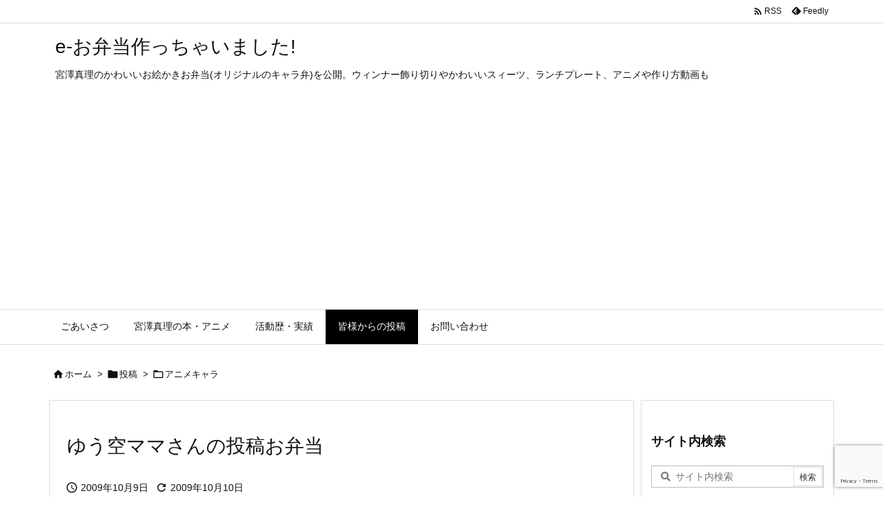

--- FILE ---
content_type: text/html; charset=utf-8
request_url: https://www.google.com/recaptcha/api2/anchor?ar=1&k=6LebFlgpAAAAAIT89ZKIcosPsHGywn9scmfeWjSE&co=aHR0cHM6Ly93d3cuZS1vYmVudG8uY29tOjQ0Mw..&hl=en&v=PoyoqOPhxBO7pBk68S4YbpHZ&size=invisible&anchor-ms=80000&execute-ms=30000&cb=iu06mn5kpemh
body_size: 48619
content:
<!DOCTYPE HTML><html dir="ltr" lang="en"><head><meta http-equiv="Content-Type" content="text/html; charset=UTF-8">
<meta http-equiv="X-UA-Compatible" content="IE=edge">
<title>reCAPTCHA</title>
<style type="text/css">
/* cyrillic-ext */
@font-face {
  font-family: 'Roboto';
  font-style: normal;
  font-weight: 400;
  font-stretch: 100%;
  src: url(//fonts.gstatic.com/s/roboto/v48/KFO7CnqEu92Fr1ME7kSn66aGLdTylUAMa3GUBHMdazTgWw.woff2) format('woff2');
  unicode-range: U+0460-052F, U+1C80-1C8A, U+20B4, U+2DE0-2DFF, U+A640-A69F, U+FE2E-FE2F;
}
/* cyrillic */
@font-face {
  font-family: 'Roboto';
  font-style: normal;
  font-weight: 400;
  font-stretch: 100%;
  src: url(//fonts.gstatic.com/s/roboto/v48/KFO7CnqEu92Fr1ME7kSn66aGLdTylUAMa3iUBHMdazTgWw.woff2) format('woff2');
  unicode-range: U+0301, U+0400-045F, U+0490-0491, U+04B0-04B1, U+2116;
}
/* greek-ext */
@font-face {
  font-family: 'Roboto';
  font-style: normal;
  font-weight: 400;
  font-stretch: 100%;
  src: url(//fonts.gstatic.com/s/roboto/v48/KFO7CnqEu92Fr1ME7kSn66aGLdTylUAMa3CUBHMdazTgWw.woff2) format('woff2');
  unicode-range: U+1F00-1FFF;
}
/* greek */
@font-face {
  font-family: 'Roboto';
  font-style: normal;
  font-weight: 400;
  font-stretch: 100%;
  src: url(//fonts.gstatic.com/s/roboto/v48/KFO7CnqEu92Fr1ME7kSn66aGLdTylUAMa3-UBHMdazTgWw.woff2) format('woff2');
  unicode-range: U+0370-0377, U+037A-037F, U+0384-038A, U+038C, U+038E-03A1, U+03A3-03FF;
}
/* math */
@font-face {
  font-family: 'Roboto';
  font-style: normal;
  font-weight: 400;
  font-stretch: 100%;
  src: url(//fonts.gstatic.com/s/roboto/v48/KFO7CnqEu92Fr1ME7kSn66aGLdTylUAMawCUBHMdazTgWw.woff2) format('woff2');
  unicode-range: U+0302-0303, U+0305, U+0307-0308, U+0310, U+0312, U+0315, U+031A, U+0326-0327, U+032C, U+032F-0330, U+0332-0333, U+0338, U+033A, U+0346, U+034D, U+0391-03A1, U+03A3-03A9, U+03B1-03C9, U+03D1, U+03D5-03D6, U+03F0-03F1, U+03F4-03F5, U+2016-2017, U+2034-2038, U+203C, U+2040, U+2043, U+2047, U+2050, U+2057, U+205F, U+2070-2071, U+2074-208E, U+2090-209C, U+20D0-20DC, U+20E1, U+20E5-20EF, U+2100-2112, U+2114-2115, U+2117-2121, U+2123-214F, U+2190, U+2192, U+2194-21AE, U+21B0-21E5, U+21F1-21F2, U+21F4-2211, U+2213-2214, U+2216-22FF, U+2308-230B, U+2310, U+2319, U+231C-2321, U+2336-237A, U+237C, U+2395, U+239B-23B7, U+23D0, U+23DC-23E1, U+2474-2475, U+25AF, U+25B3, U+25B7, U+25BD, U+25C1, U+25CA, U+25CC, U+25FB, U+266D-266F, U+27C0-27FF, U+2900-2AFF, U+2B0E-2B11, U+2B30-2B4C, U+2BFE, U+3030, U+FF5B, U+FF5D, U+1D400-1D7FF, U+1EE00-1EEFF;
}
/* symbols */
@font-face {
  font-family: 'Roboto';
  font-style: normal;
  font-weight: 400;
  font-stretch: 100%;
  src: url(//fonts.gstatic.com/s/roboto/v48/KFO7CnqEu92Fr1ME7kSn66aGLdTylUAMaxKUBHMdazTgWw.woff2) format('woff2');
  unicode-range: U+0001-000C, U+000E-001F, U+007F-009F, U+20DD-20E0, U+20E2-20E4, U+2150-218F, U+2190, U+2192, U+2194-2199, U+21AF, U+21E6-21F0, U+21F3, U+2218-2219, U+2299, U+22C4-22C6, U+2300-243F, U+2440-244A, U+2460-24FF, U+25A0-27BF, U+2800-28FF, U+2921-2922, U+2981, U+29BF, U+29EB, U+2B00-2BFF, U+4DC0-4DFF, U+FFF9-FFFB, U+10140-1018E, U+10190-1019C, U+101A0, U+101D0-101FD, U+102E0-102FB, U+10E60-10E7E, U+1D2C0-1D2D3, U+1D2E0-1D37F, U+1F000-1F0FF, U+1F100-1F1AD, U+1F1E6-1F1FF, U+1F30D-1F30F, U+1F315, U+1F31C, U+1F31E, U+1F320-1F32C, U+1F336, U+1F378, U+1F37D, U+1F382, U+1F393-1F39F, U+1F3A7-1F3A8, U+1F3AC-1F3AF, U+1F3C2, U+1F3C4-1F3C6, U+1F3CA-1F3CE, U+1F3D4-1F3E0, U+1F3ED, U+1F3F1-1F3F3, U+1F3F5-1F3F7, U+1F408, U+1F415, U+1F41F, U+1F426, U+1F43F, U+1F441-1F442, U+1F444, U+1F446-1F449, U+1F44C-1F44E, U+1F453, U+1F46A, U+1F47D, U+1F4A3, U+1F4B0, U+1F4B3, U+1F4B9, U+1F4BB, U+1F4BF, U+1F4C8-1F4CB, U+1F4D6, U+1F4DA, U+1F4DF, U+1F4E3-1F4E6, U+1F4EA-1F4ED, U+1F4F7, U+1F4F9-1F4FB, U+1F4FD-1F4FE, U+1F503, U+1F507-1F50B, U+1F50D, U+1F512-1F513, U+1F53E-1F54A, U+1F54F-1F5FA, U+1F610, U+1F650-1F67F, U+1F687, U+1F68D, U+1F691, U+1F694, U+1F698, U+1F6AD, U+1F6B2, U+1F6B9-1F6BA, U+1F6BC, U+1F6C6-1F6CF, U+1F6D3-1F6D7, U+1F6E0-1F6EA, U+1F6F0-1F6F3, U+1F6F7-1F6FC, U+1F700-1F7FF, U+1F800-1F80B, U+1F810-1F847, U+1F850-1F859, U+1F860-1F887, U+1F890-1F8AD, U+1F8B0-1F8BB, U+1F8C0-1F8C1, U+1F900-1F90B, U+1F93B, U+1F946, U+1F984, U+1F996, U+1F9E9, U+1FA00-1FA6F, U+1FA70-1FA7C, U+1FA80-1FA89, U+1FA8F-1FAC6, U+1FACE-1FADC, U+1FADF-1FAE9, U+1FAF0-1FAF8, U+1FB00-1FBFF;
}
/* vietnamese */
@font-face {
  font-family: 'Roboto';
  font-style: normal;
  font-weight: 400;
  font-stretch: 100%;
  src: url(//fonts.gstatic.com/s/roboto/v48/KFO7CnqEu92Fr1ME7kSn66aGLdTylUAMa3OUBHMdazTgWw.woff2) format('woff2');
  unicode-range: U+0102-0103, U+0110-0111, U+0128-0129, U+0168-0169, U+01A0-01A1, U+01AF-01B0, U+0300-0301, U+0303-0304, U+0308-0309, U+0323, U+0329, U+1EA0-1EF9, U+20AB;
}
/* latin-ext */
@font-face {
  font-family: 'Roboto';
  font-style: normal;
  font-weight: 400;
  font-stretch: 100%;
  src: url(//fonts.gstatic.com/s/roboto/v48/KFO7CnqEu92Fr1ME7kSn66aGLdTylUAMa3KUBHMdazTgWw.woff2) format('woff2');
  unicode-range: U+0100-02BA, U+02BD-02C5, U+02C7-02CC, U+02CE-02D7, U+02DD-02FF, U+0304, U+0308, U+0329, U+1D00-1DBF, U+1E00-1E9F, U+1EF2-1EFF, U+2020, U+20A0-20AB, U+20AD-20C0, U+2113, U+2C60-2C7F, U+A720-A7FF;
}
/* latin */
@font-face {
  font-family: 'Roboto';
  font-style: normal;
  font-weight: 400;
  font-stretch: 100%;
  src: url(//fonts.gstatic.com/s/roboto/v48/KFO7CnqEu92Fr1ME7kSn66aGLdTylUAMa3yUBHMdazQ.woff2) format('woff2');
  unicode-range: U+0000-00FF, U+0131, U+0152-0153, U+02BB-02BC, U+02C6, U+02DA, U+02DC, U+0304, U+0308, U+0329, U+2000-206F, U+20AC, U+2122, U+2191, U+2193, U+2212, U+2215, U+FEFF, U+FFFD;
}
/* cyrillic-ext */
@font-face {
  font-family: 'Roboto';
  font-style: normal;
  font-weight: 500;
  font-stretch: 100%;
  src: url(//fonts.gstatic.com/s/roboto/v48/KFO7CnqEu92Fr1ME7kSn66aGLdTylUAMa3GUBHMdazTgWw.woff2) format('woff2');
  unicode-range: U+0460-052F, U+1C80-1C8A, U+20B4, U+2DE0-2DFF, U+A640-A69F, U+FE2E-FE2F;
}
/* cyrillic */
@font-face {
  font-family: 'Roboto';
  font-style: normal;
  font-weight: 500;
  font-stretch: 100%;
  src: url(//fonts.gstatic.com/s/roboto/v48/KFO7CnqEu92Fr1ME7kSn66aGLdTylUAMa3iUBHMdazTgWw.woff2) format('woff2');
  unicode-range: U+0301, U+0400-045F, U+0490-0491, U+04B0-04B1, U+2116;
}
/* greek-ext */
@font-face {
  font-family: 'Roboto';
  font-style: normal;
  font-weight: 500;
  font-stretch: 100%;
  src: url(//fonts.gstatic.com/s/roboto/v48/KFO7CnqEu92Fr1ME7kSn66aGLdTylUAMa3CUBHMdazTgWw.woff2) format('woff2');
  unicode-range: U+1F00-1FFF;
}
/* greek */
@font-face {
  font-family: 'Roboto';
  font-style: normal;
  font-weight: 500;
  font-stretch: 100%;
  src: url(//fonts.gstatic.com/s/roboto/v48/KFO7CnqEu92Fr1ME7kSn66aGLdTylUAMa3-UBHMdazTgWw.woff2) format('woff2');
  unicode-range: U+0370-0377, U+037A-037F, U+0384-038A, U+038C, U+038E-03A1, U+03A3-03FF;
}
/* math */
@font-face {
  font-family: 'Roboto';
  font-style: normal;
  font-weight: 500;
  font-stretch: 100%;
  src: url(//fonts.gstatic.com/s/roboto/v48/KFO7CnqEu92Fr1ME7kSn66aGLdTylUAMawCUBHMdazTgWw.woff2) format('woff2');
  unicode-range: U+0302-0303, U+0305, U+0307-0308, U+0310, U+0312, U+0315, U+031A, U+0326-0327, U+032C, U+032F-0330, U+0332-0333, U+0338, U+033A, U+0346, U+034D, U+0391-03A1, U+03A3-03A9, U+03B1-03C9, U+03D1, U+03D5-03D6, U+03F0-03F1, U+03F4-03F5, U+2016-2017, U+2034-2038, U+203C, U+2040, U+2043, U+2047, U+2050, U+2057, U+205F, U+2070-2071, U+2074-208E, U+2090-209C, U+20D0-20DC, U+20E1, U+20E5-20EF, U+2100-2112, U+2114-2115, U+2117-2121, U+2123-214F, U+2190, U+2192, U+2194-21AE, U+21B0-21E5, U+21F1-21F2, U+21F4-2211, U+2213-2214, U+2216-22FF, U+2308-230B, U+2310, U+2319, U+231C-2321, U+2336-237A, U+237C, U+2395, U+239B-23B7, U+23D0, U+23DC-23E1, U+2474-2475, U+25AF, U+25B3, U+25B7, U+25BD, U+25C1, U+25CA, U+25CC, U+25FB, U+266D-266F, U+27C0-27FF, U+2900-2AFF, U+2B0E-2B11, U+2B30-2B4C, U+2BFE, U+3030, U+FF5B, U+FF5D, U+1D400-1D7FF, U+1EE00-1EEFF;
}
/* symbols */
@font-face {
  font-family: 'Roboto';
  font-style: normal;
  font-weight: 500;
  font-stretch: 100%;
  src: url(//fonts.gstatic.com/s/roboto/v48/KFO7CnqEu92Fr1ME7kSn66aGLdTylUAMaxKUBHMdazTgWw.woff2) format('woff2');
  unicode-range: U+0001-000C, U+000E-001F, U+007F-009F, U+20DD-20E0, U+20E2-20E4, U+2150-218F, U+2190, U+2192, U+2194-2199, U+21AF, U+21E6-21F0, U+21F3, U+2218-2219, U+2299, U+22C4-22C6, U+2300-243F, U+2440-244A, U+2460-24FF, U+25A0-27BF, U+2800-28FF, U+2921-2922, U+2981, U+29BF, U+29EB, U+2B00-2BFF, U+4DC0-4DFF, U+FFF9-FFFB, U+10140-1018E, U+10190-1019C, U+101A0, U+101D0-101FD, U+102E0-102FB, U+10E60-10E7E, U+1D2C0-1D2D3, U+1D2E0-1D37F, U+1F000-1F0FF, U+1F100-1F1AD, U+1F1E6-1F1FF, U+1F30D-1F30F, U+1F315, U+1F31C, U+1F31E, U+1F320-1F32C, U+1F336, U+1F378, U+1F37D, U+1F382, U+1F393-1F39F, U+1F3A7-1F3A8, U+1F3AC-1F3AF, U+1F3C2, U+1F3C4-1F3C6, U+1F3CA-1F3CE, U+1F3D4-1F3E0, U+1F3ED, U+1F3F1-1F3F3, U+1F3F5-1F3F7, U+1F408, U+1F415, U+1F41F, U+1F426, U+1F43F, U+1F441-1F442, U+1F444, U+1F446-1F449, U+1F44C-1F44E, U+1F453, U+1F46A, U+1F47D, U+1F4A3, U+1F4B0, U+1F4B3, U+1F4B9, U+1F4BB, U+1F4BF, U+1F4C8-1F4CB, U+1F4D6, U+1F4DA, U+1F4DF, U+1F4E3-1F4E6, U+1F4EA-1F4ED, U+1F4F7, U+1F4F9-1F4FB, U+1F4FD-1F4FE, U+1F503, U+1F507-1F50B, U+1F50D, U+1F512-1F513, U+1F53E-1F54A, U+1F54F-1F5FA, U+1F610, U+1F650-1F67F, U+1F687, U+1F68D, U+1F691, U+1F694, U+1F698, U+1F6AD, U+1F6B2, U+1F6B9-1F6BA, U+1F6BC, U+1F6C6-1F6CF, U+1F6D3-1F6D7, U+1F6E0-1F6EA, U+1F6F0-1F6F3, U+1F6F7-1F6FC, U+1F700-1F7FF, U+1F800-1F80B, U+1F810-1F847, U+1F850-1F859, U+1F860-1F887, U+1F890-1F8AD, U+1F8B0-1F8BB, U+1F8C0-1F8C1, U+1F900-1F90B, U+1F93B, U+1F946, U+1F984, U+1F996, U+1F9E9, U+1FA00-1FA6F, U+1FA70-1FA7C, U+1FA80-1FA89, U+1FA8F-1FAC6, U+1FACE-1FADC, U+1FADF-1FAE9, U+1FAF0-1FAF8, U+1FB00-1FBFF;
}
/* vietnamese */
@font-face {
  font-family: 'Roboto';
  font-style: normal;
  font-weight: 500;
  font-stretch: 100%;
  src: url(//fonts.gstatic.com/s/roboto/v48/KFO7CnqEu92Fr1ME7kSn66aGLdTylUAMa3OUBHMdazTgWw.woff2) format('woff2');
  unicode-range: U+0102-0103, U+0110-0111, U+0128-0129, U+0168-0169, U+01A0-01A1, U+01AF-01B0, U+0300-0301, U+0303-0304, U+0308-0309, U+0323, U+0329, U+1EA0-1EF9, U+20AB;
}
/* latin-ext */
@font-face {
  font-family: 'Roboto';
  font-style: normal;
  font-weight: 500;
  font-stretch: 100%;
  src: url(//fonts.gstatic.com/s/roboto/v48/KFO7CnqEu92Fr1ME7kSn66aGLdTylUAMa3KUBHMdazTgWw.woff2) format('woff2');
  unicode-range: U+0100-02BA, U+02BD-02C5, U+02C7-02CC, U+02CE-02D7, U+02DD-02FF, U+0304, U+0308, U+0329, U+1D00-1DBF, U+1E00-1E9F, U+1EF2-1EFF, U+2020, U+20A0-20AB, U+20AD-20C0, U+2113, U+2C60-2C7F, U+A720-A7FF;
}
/* latin */
@font-face {
  font-family: 'Roboto';
  font-style: normal;
  font-weight: 500;
  font-stretch: 100%;
  src: url(//fonts.gstatic.com/s/roboto/v48/KFO7CnqEu92Fr1ME7kSn66aGLdTylUAMa3yUBHMdazQ.woff2) format('woff2');
  unicode-range: U+0000-00FF, U+0131, U+0152-0153, U+02BB-02BC, U+02C6, U+02DA, U+02DC, U+0304, U+0308, U+0329, U+2000-206F, U+20AC, U+2122, U+2191, U+2193, U+2212, U+2215, U+FEFF, U+FFFD;
}
/* cyrillic-ext */
@font-face {
  font-family: 'Roboto';
  font-style: normal;
  font-weight: 900;
  font-stretch: 100%;
  src: url(//fonts.gstatic.com/s/roboto/v48/KFO7CnqEu92Fr1ME7kSn66aGLdTylUAMa3GUBHMdazTgWw.woff2) format('woff2');
  unicode-range: U+0460-052F, U+1C80-1C8A, U+20B4, U+2DE0-2DFF, U+A640-A69F, U+FE2E-FE2F;
}
/* cyrillic */
@font-face {
  font-family: 'Roboto';
  font-style: normal;
  font-weight: 900;
  font-stretch: 100%;
  src: url(//fonts.gstatic.com/s/roboto/v48/KFO7CnqEu92Fr1ME7kSn66aGLdTylUAMa3iUBHMdazTgWw.woff2) format('woff2');
  unicode-range: U+0301, U+0400-045F, U+0490-0491, U+04B0-04B1, U+2116;
}
/* greek-ext */
@font-face {
  font-family: 'Roboto';
  font-style: normal;
  font-weight: 900;
  font-stretch: 100%;
  src: url(//fonts.gstatic.com/s/roboto/v48/KFO7CnqEu92Fr1ME7kSn66aGLdTylUAMa3CUBHMdazTgWw.woff2) format('woff2');
  unicode-range: U+1F00-1FFF;
}
/* greek */
@font-face {
  font-family: 'Roboto';
  font-style: normal;
  font-weight: 900;
  font-stretch: 100%;
  src: url(//fonts.gstatic.com/s/roboto/v48/KFO7CnqEu92Fr1ME7kSn66aGLdTylUAMa3-UBHMdazTgWw.woff2) format('woff2');
  unicode-range: U+0370-0377, U+037A-037F, U+0384-038A, U+038C, U+038E-03A1, U+03A3-03FF;
}
/* math */
@font-face {
  font-family: 'Roboto';
  font-style: normal;
  font-weight: 900;
  font-stretch: 100%;
  src: url(//fonts.gstatic.com/s/roboto/v48/KFO7CnqEu92Fr1ME7kSn66aGLdTylUAMawCUBHMdazTgWw.woff2) format('woff2');
  unicode-range: U+0302-0303, U+0305, U+0307-0308, U+0310, U+0312, U+0315, U+031A, U+0326-0327, U+032C, U+032F-0330, U+0332-0333, U+0338, U+033A, U+0346, U+034D, U+0391-03A1, U+03A3-03A9, U+03B1-03C9, U+03D1, U+03D5-03D6, U+03F0-03F1, U+03F4-03F5, U+2016-2017, U+2034-2038, U+203C, U+2040, U+2043, U+2047, U+2050, U+2057, U+205F, U+2070-2071, U+2074-208E, U+2090-209C, U+20D0-20DC, U+20E1, U+20E5-20EF, U+2100-2112, U+2114-2115, U+2117-2121, U+2123-214F, U+2190, U+2192, U+2194-21AE, U+21B0-21E5, U+21F1-21F2, U+21F4-2211, U+2213-2214, U+2216-22FF, U+2308-230B, U+2310, U+2319, U+231C-2321, U+2336-237A, U+237C, U+2395, U+239B-23B7, U+23D0, U+23DC-23E1, U+2474-2475, U+25AF, U+25B3, U+25B7, U+25BD, U+25C1, U+25CA, U+25CC, U+25FB, U+266D-266F, U+27C0-27FF, U+2900-2AFF, U+2B0E-2B11, U+2B30-2B4C, U+2BFE, U+3030, U+FF5B, U+FF5D, U+1D400-1D7FF, U+1EE00-1EEFF;
}
/* symbols */
@font-face {
  font-family: 'Roboto';
  font-style: normal;
  font-weight: 900;
  font-stretch: 100%;
  src: url(//fonts.gstatic.com/s/roboto/v48/KFO7CnqEu92Fr1ME7kSn66aGLdTylUAMaxKUBHMdazTgWw.woff2) format('woff2');
  unicode-range: U+0001-000C, U+000E-001F, U+007F-009F, U+20DD-20E0, U+20E2-20E4, U+2150-218F, U+2190, U+2192, U+2194-2199, U+21AF, U+21E6-21F0, U+21F3, U+2218-2219, U+2299, U+22C4-22C6, U+2300-243F, U+2440-244A, U+2460-24FF, U+25A0-27BF, U+2800-28FF, U+2921-2922, U+2981, U+29BF, U+29EB, U+2B00-2BFF, U+4DC0-4DFF, U+FFF9-FFFB, U+10140-1018E, U+10190-1019C, U+101A0, U+101D0-101FD, U+102E0-102FB, U+10E60-10E7E, U+1D2C0-1D2D3, U+1D2E0-1D37F, U+1F000-1F0FF, U+1F100-1F1AD, U+1F1E6-1F1FF, U+1F30D-1F30F, U+1F315, U+1F31C, U+1F31E, U+1F320-1F32C, U+1F336, U+1F378, U+1F37D, U+1F382, U+1F393-1F39F, U+1F3A7-1F3A8, U+1F3AC-1F3AF, U+1F3C2, U+1F3C4-1F3C6, U+1F3CA-1F3CE, U+1F3D4-1F3E0, U+1F3ED, U+1F3F1-1F3F3, U+1F3F5-1F3F7, U+1F408, U+1F415, U+1F41F, U+1F426, U+1F43F, U+1F441-1F442, U+1F444, U+1F446-1F449, U+1F44C-1F44E, U+1F453, U+1F46A, U+1F47D, U+1F4A3, U+1F4B0, U+1F4B3, U+1F4B9, U+1F4BB, U+1F4BF, U+1F4C8-1F4CB, U+1F4D6, U+1F4DA, U+1F4DF, U+1F4E3-1F4E6, U+1F4EA-1F4ED, U+1F4F7, U+1F4F9-1F4FB, U+1F4FD-1F4FE, U+1F503, U+1F507-1F50B, U+1F50D, U+1F512-1F513, U+1F53E-1F54A, U+1F54F-1F5FA, U+1F610, U+1F650-1F67F, U+1F687, U+1F68D, U+1F691, U+1F694, U+1F698, U+1F6AD, U+1F6B2, U+1F6B9-1F6BA, U+1F6BC, U+1F6C6-1F6CF, U+1F6D3-1F6D7, U+1F6E0-1F6EA, U+1F6F0-1F6F3, U+1F6F7-1F6FC, U+1F700-1F7FF, U+1F800-1F80B, U+1F810-1F847, U+1F850-1F859, U+1F860-1F887, U+1F890-1F8AD, U+1F8B0-1F8BB, U+1F8C0-1F8C1, U+1F900-1F90B, U+1F93B, U+1F946, U+1F984, U+1F996, U+1F9E9, U+1FA00-1FA6F, U+1FA70-1FA7C, U+1FA80-1FA89, U+1FA8F-1FAC6, U+1FACE-1FADC, U+1FADF-1FAE9, U+1FAF0-1FAF8, U+1FB00-1FBFF;
}
/* vietnamese */
@font-face {
  font-family: 'Roboto';
  font-style: normal;
  font-weight: 900;
  font-stretch: 100%;
  src: url(//fonts.gstatic.com/s/roboto/v48/KFO7CnqEu92Fr1ME7kSn66aGLdTylUAMa3OUBHMdazTgWw.woff2) format('woff2');
  unicode-range: U+0102-0103, U+0110-0111, U+0128-0129, U+0168-0169, U+01A0-01A1, U+01AF-01B0, U+0300-0301, U+0303-0304, U+0308-0309, U+0323, U+0329, U+1EA0-1EF9, U+20AB;
}
/* latin-ext */
@font-face {
  font-family: 'Roboto';
  font-style: normal;
  font-weight: 900;
  font-stretch: 100%;
  src: url(//fonts.gstatic.com/s/roboto/v48/KFO7CnqEu92Fr1ME7kSn66aGLdTylUAMa3KUBHMdazTgWw.woff2) format('woff2');
  unicode-range: U+0100-02BA, U+02BD-02C5, U+02C7-02CC, U+02CE-02D7, U+02DD-02FF, U+0304, U+0308, U+0329, U+1D00-1DBF, U+1E00-1E9F, U+1EF2-1EFF, U+2020, U+20A0-20AB, U+20AD-20C0, U+2113, U+2C60-2C7F, U+A720-A7FF;
}
/* latin */
@font-face {
  font-family: 'Roboto';
  font-style: normal;
  font-weight: 900;
  font-stretch: 100%;
  src: url(//fonts.gstatic.com/s/roboto/v48/KFO7CnqEu92Fr1ME7kSn66aGLdTylUAMa3yUBHMdazQ.woff2) format('woff2');
  unicode-range: U+0000-00FF, U+0131, U+0152-0153, U+02BB-02BC, U+02C6, U+02DA, U+02DC, U+0304, U+0308, U+0329, U+2000-206F, U+20AC, U+2122, U+2191, U+2193, U+2212, U+2215, U+FEFF, U+FFFD;
}

</style>
<link rel="stylesheet" type="text/css" href="https://www.gstatic.com/recaptcha/releases/PoyoqOPhxBO7pBk68S4YbpHZ/styles__ltr.css">
<script nonce="Rzx5NEO3Ez79ueLs96qtAA" type="text/javascript">window['__recaptcha_api'] = 'https://www.google.com/recaptcha/api2/';</script>
<script type="text/javascript" src="https://www.gstatic.com/recaptcha/releases/PoyoqOPhxBO7pBk68S4YbpHZ/recaptcha__en.js" nonce="Rzx5NEO3Ez79ueLs96qtAA">
      
    </script></head>
<body><div id="rc-anchor-alert" class="rc-anchor-alert"></div>
<input type="hidden" id="recaptcha-token" value="[base64]">
<script type="text/javascript" nonce="Rzx5NEO3Ez79ueLs96qtAA">
      recaptcha.anchor.Main.init("[\x22ainput\x22,[\x22bgdata\x22,\x22\x22,\[base64]/[base64]/MjU1Ong/[base64]/[base64]/[base64]/[base64]/[base64]/[base64]/[base64]/[base64]/[base64]/[base64]/[base64]/[base64]/[base64]/[base64]/[base64]\\u003d\x22,\[base64]\\u003d\x22,\x22wqwmwrk8w7JARsO5bBBUCg0Ww7zDvwjDiMO+Bio8Smkuw43Cvk1nXV5BEkjDiVjCsC0ydFMmwrbDi1vCsyxPcHIUWH0sBMK9w5khYQPCgsK+wrEnwrwIRMOPCsK9ChJrAsO4woxkwrlOw5DChcO5XsOEL2zDh8O5C8KFwqHCox1tw4bDv0HCnSnCscOfw4/[base64]/[base64]/wrQfw5ZeO8KZdsO+w6BswqhLwrHCj13DkFULw6vDgA3CilzDrQ8cwpDDisKow6JXdgPDoR7CnMOQw4Azw7LDhcKNwoDCpUbCv8OEwobDlsOxw7weCADCpVHDjB4INkLDvEwAw4Miw4XCvEbCiUrCu8KawpDCry0AworCscKBwoUhSsOVwrNQP3HDnl8uSsK5w64Fw4/CvMOlwqrDgsO4OCbDicK9wr3CpjHDjMK/NsK/w6zCisKOwpDCkw4VGcK+cHx8w5pAwr5SwrYgw7pjw7XDgE41C8OmwqJ+w6JCJU8Nwo/DqB7DmcK/[base64]/CuXY8elfDvMK+T8ONwo4CwpFMIxNAw4/[base64]/CiU3CkcO/aMO+wqDDjcO8wpDCuMO7wpbCnGJyw4kZeWPCuS1QfE/DkxvCvsK7w6LDtDAswrJUwoAgwr4bFMKpUcOyQCXDiMKQwrBCN2MBbMOTJmMEHsOJw5tKccO4esOoKMK9KRrDmDEvOsKdw4gawovDusKvw7LDq8KWTicIwqNGPMO0wpPDkMOMJ8KEOsOVw5ltw7YWwrPDlFjDvMKtD0pFfVvDrTjCi3IhNGdTVyTDrj7Dqg/[base64]/Cv8KMdMOPYxR5f8OEJUPChzMYw5rDgyDDuG3CnhvDtgDDqXAowqvDigTDtMOSHwU9A8K5wr51w5QNw4/DqhkTw4hNBMKJYB7CrsK+O8OXRkvClB3DjiM5NBUgE8OEGcOkw5gyw5F1IcOJwqDDi3MxMH7DrcKawqR/GsOgMlLDnsONwpDCvcKcwpFswqlFaVJrMXXCqyzCskTDjl/[base64]/Dg009SEthM8KrG8O6wowWOcO+CWrDl8OXM8OBCsKUw6oEYsK7U8KXw5UUFjbCrXrDrAF/wpZSVUfDv8OlWMKfwoQxD8KmUMK2GnPCm8OvE8Klw5PCi8KfOGkOwpl7wrXDr0Vhwp7DnUF3wr/CgcKSA15yATsBQsOXGDzDlkRmWDB3GCXCjBrCmsOpE0F6w5p2OsOlOcKOfcOkwpBJwp3CtEVXFALCuz13eBdjw5hdTBHCssOgc2XCrnQUwpAPJ3VTw4LDusOXw5vCr8OBw5NIw4fDlFtIwqHCicKlw6XCtsO/GhZ7XsKzTxvDj8K7W8OFCCzCsCA4w43ClcOww6bClMKDw7ghIcOIBGTCucKuw60Ww7rDhyLDtMOZYcOzCsOrZsKmY2h7w5QUJcOEIm/[base64]/DpMK3w75hw63DnkbCtVjClCvDtWRWwozDpcO1wrMODMOvw6vCl8OAw48KccKIwozCmcKCRsOrX8ODw657PAsfwovDgQLDiMKxRsKEw45QwrRNGMKldsOQwqtgw5kMDVLDljtgwpbClhE6w5oaHgDCg8OCw5/CigDCrhh6PcOmdXLDucOlw5/DtsKlwrPCv05DO8Kow5N0LTHCrMKTwr0DGz4Xw6rCqcKhL8OLw4h6axnCtsKlwoQww6tLVsKNw7LDo8OSwpHDtMO/Rl/[base64]/Cm8KMwoxXwr7ClMOVHsKDwqrClMKJw7osVMOWwpUHeR7CijxCecOgwpTDr8OPwoguYyDCv3jDn8OFAnXDgxgpQsKTPDrDicO8csKBPcOfwoYdN8Orw7TDu8OLwr3DojlaJQfDtFgqw7Byw7kYQMKmw6LChMKmw7lgw4XCtT8aw6HCjcK+woTDq24UwpMFwpdKO8K/[base64]/Dpj3DoMKmDsKPAsO5w7jDjA/Cq8OaYcKxwpTDucK2HMOcwplDw6fDlQZTYcOywphjGzbDoFHDj8KawojDkMO1w65vwpHCnl5FPsOvw5Zswoxlw5p4wqTCocK0IcKOwrDDucO9DWUrEiHDvFFrFsKNwqoXR0AzRGzDsnTDm8KXw4cMPcKpw7UQYsO7w5jDlsKmbcKkwqxawrxwwrPCsXLCii/DssOYDsKUTsKBwpPDkk5HbVc5wq7Cg8ObAsOlwpcFFcOVfDLChMKcwp3CilrCmcO2w4PCrcOnAsORMBR+Z8KpOSsTw418w57DoAsMwoxWwrE8eCHDr8KMw5h4HcKtw4rCuD1zUcOmw7PDhHHDlgg/[base64]/DsXLCl8OBwrUZd8Kuf8OaEcKrw6/CpcOjRDRJw6AtwrMKwovClQnClMOBTMK+w4fDrzUtwpdPwrtKwoJawrbDhF3DunXCuytew4bCrcOHwqXDv1fCjMOVw7rDp3fCuUbCoGPDrsO/RQzDrgTDucKqwr/CosK9LMKFYcK7EMOxNMOew6/CjcO6wqXClXAjARwpEW0IWsOfH8Knw5bDqMOswplvwqfCrncJF8ONUzwUeMO2ak1gw4AfwpcHCcKURsOVC8K8dMOYOsO5w51UY33DgsKzw4ElR8O2wr5nw7HCgk/Ci8OVw4LDjcOyw7vDrcOUw5AgwrpWR8OwwrkJVDXDv8ONBMKAwrhMwpbCl0PDisKBw5HDuT7CjcKiblMaw6nDhw0veiB1RwhLVDIBwo/DmQR3WsOoBcKZVmMjWsKyw4TDq3FUeFTChSp+Y15yDXHDviXDjlfCilnCi8K7IcKQasKNOMKNBsOfbUk5NT5ZdsK/FX8Ew4vCkMOwacK4wqV0w4Y3w7TDrsOQwqkVwrzDoF7CnMOQNcKTwp5zbjYNYmbCmjVdCDLDmFvCoF0aw5ggw6fCiWI1fcKJC8OrTMK5w4PClVN7ExvCl8OqwpoRw78pwo/[base64]/wqQ9wqEjw45zYCHCtcKQw5FhbCxcDlwCeAFtaMOmICcmw5FBw5bCpMOwwpQ8BWNEwr46An1Gwo3DpMK1FFLDkw5ZH8K9UWhbfsOHw4/DmMOjwqRdUMKsdkATKMKFXsOjwok5FMKvRz3Cr8KtwonDlcOEPcOvFCXDncKOwqTCqivDrMOawqNJw4oXw5/DtcKQw5oPCzIPHsObw5E/w6nCpwwhwo0lQ8OlwqEnwqIySMKUV8Kdw5rDm8KUbcOIwoAjw7jCv8KBAAwvG8KqLGzCv8OMwoNDw65qwoo5w6vDgsKkS8Kzw5XDpMKCwrMTMHzDpcOawpTDtcKzGilkw7XDr8K9JFTCrMOhwp/DnsOpw7TCsMOjw4INw6DCssKPacK0esOdHBXDjF3Ck8KGYS7CnsOtwpbDrMOrJWgeNFlaw7RUw6VQw79Hw5R7DkrCrEzDkiDCg28gCMKIHj5gwrx0wpHCjm/CpcOSw7NWZsKxEirCmQfCsMKgeWrCv0rCswISR8OdVmYVXVPDlcO+w7gewq49ccOVw5jCv0HDicKHw44JwoXDqkjDmRY9akzCiFUMVcKjMcKdPsOGdMOIBsOdVn/DjMKnI8Kow4TDksKmecKBw5JEPV7Cg1vDpCDCsMOkw7tUIlLDgArCiVw0wrB2w6hTw4V0QkxawpcdNMOpw5dxw7pyPgLCmsOkw5rCmMO1wqJHODLDgDQnAMOlRMOyw4wowrTCrsOQCcO0w6HDkFPDtznCvWjCkWjDssOdISTCni5JY1/[base64]/[base64]/ClsO5BMO+wp9Jai/CvMOUPMOXw4gKw5AewpXDt8OQwp5PwrHDnsKlw6dzw6PCv8Ktwp7CpsKWw5lzDFbDsMOUJMOqw6DCnEVgwqjCiXg6w6gnw7MQMMOlw6ASwq9Sw5vCvk1wwqrCuMKFckXCkRkVHD8Mw5BsNsK/[base64]/CimRLI8OsRsKLwr3CvFgPRlTDkCZDTsK/EMK+w494CTjCkMOAOC1xXyxraCJYQsOVFD7DvRfDpxkPw4HDvV5Jw65Cwo3CizzDkAc5IXnDo8OWaGPDlmshw4jDhxrCqcOfT8KxHQV5w5bDumbCuwtwwrPCp8KRBsOiCsKJwqLDu8OzQGNoGmPCmcOhPx/DlcOENMKYf8KMQwTCtk1owrzDpyHCkwfCpjoHw7nDqMKawo3CmlNtRMKYw5wJLh4rwodXwqYML8Oow7cXwq5VJW1Jw41eO8ODwoXDucO3w4NxIMOUw53CkcO8wp4BTBnCvcKTFsKQSiHCnBIKwp/DnQfCkTBQwqnCjcODKMKMOSnChMKhwqkjMMOXw43DsigowoNEO8OFbsO3w7nDv8O6FcOZwqBkMcKYZ8OhSDFrwrLDhFbDnBDDl2jCnEfCuX1ocjNdVxJ3w7nDkcO2wr8gZMKQY8OWw7DCgC/DosKrwoMuQsK3XG5Vw78Pw75CDcOKLAoEw40/[base64]/wrTDo0wReWp2w5nDuggOwoUnwqc8XkUqesKiw7pFw6FxSsKLw7Y/NcK1KMOnK0DDgMO3aSpUw6/DnsOoVAZdNQjDs8Kww5ZbOG8zw64Rw7XDhsKtdsKjw70pw6TCk0HDtMKowpLCusOsW8ObAsOcw4zDnMKGEsK6bsO2wqXDpjrDgEnCpUxJMRfDosKbwpXDuzHCmMO7wqdww4vCu2cuw5TCpwkSWMKVV3/Cs2rDtTnCkBbCpMKlw6sOUMKxX8OKOMKHHcOlwq7CosKVw6JEw7Vdw6J/UEXDqGbDh8OYb8OEwppXw7bDjA3DlMO4XTIVHMONaMK0D3LDs8KcFzpcacOdw4EJMhXDjEp5woAUbcKQB1Anw7nDvXrDpMObwq1DP8OWw7rCklYAw6FZScK7PjjCmB/DtG4ULyzDq8OEw7HDuAgMQ0NUJcKVwpBzwrVOw5/DtXITDR7CjwXDpsK7bRTDhsOVwrsSw7oHwqswwqdAA8K5QFoAL8OIwo7DrmIcwrrCs8OKwq9YLsOKAMOVwpkUw6fCsSnCgsKCw6TDnMKDwqtEwoLDr8O7SURgw6vDmcOAw50UQcKPUmMiw6wfQFLDi8Okw7JVcMO0VBwMw7/CnVU/Zk9wW8OLw6XCtAZzw69wJcKDAcO6wonDpnvCpwbCocOLa8ODdS7DpsKUwrTCp0gNw5Jqw6odLsK7wpsjCBjCuFEqVzxKa8KawrrCtAJpWFkdwojChsKJA8KPwq/CvmfDrVrDt8OSw4haGhcdw6p7JMKGb8KBw7XDkghpWsKMwr4UTcOEwr7CvTTDp3bDmFw+d8Ktw6gWw4MEwo9zLwTCkcOEfSByNMKfV3szwqsNCFbCh8K0wq09V8ORwp9nwovDncK+w6M5w7vCsh/ChcOqw6IUw43DkcK3wrdDwrwCVcKRIsOFJT1Uwp7DpMOiw6XDj03DsUM0wrDDkzo8EsOaXWULw7JcwoR9EU/DrGVww79+wrbCi8KOw4TCpVxABsKYw4LCisK5EcOAE8O5w6EWwqPCusO3Z8OXe8OXQcKwSxTCvTxxw77Dp8KMw7jDgTrCgcKhwr9WC1TDiEtxw61dREbDgwTDhsO6VnBTVsKVHcKAwo7Dvlxwwq/CuXLCpF/[base64]/[base64]/QSlIL0nCgMKoYgkMPjQQI8Kyw6LDnhLDthXCmRQuwqcKwrjDjCnCjzRPWcOdw7TCtGvCp8KBPxHCgSFiwpjDtsOEwodFwpQuH8OLwr/DksOsKE0OczPCr3s3wqQewpoGKcKSw5bDosKIw7wIw5wXYzsXZ13CjMKTAS7DncO/[base64]/DgMKDwpNmfcKrwp7CpcKOesKdw6UBasKfw6nCsMOCfMOMCwPCuSzDjcOzw6poYGUIVcKUw5DCkcOEwrEXw5AGw6RuwpRCwoMaw693AcKeIwUlwrfCpMOiwo7CvMK5RwAVwrHCucOWw51pADzCksOvwpQSfMOgWSlSEMKABGJGw655d8OaKDYWX8K6wp1WHcKOWB/Ck1Idw79fwrfDicOZw7TCinHCv8K3OcK/[base64]/DhsOrGsK/PkJZWMOhasK6w5TCknHCpsOaOMOUw6HCq8Klw41bYHrCicK2w5lzwp/DgcOFO8KUcsK8wr/[base64]/Cu8O8wr9rwoBzw6zDt8OPw7gxQ8OGw6AdWzjDn8Kww40pwqgLSsOkw4FyFsKnwpXComLDl2LCt8OhwqBVZXsAwrhlecKYQ2UPwr0VCsKhwqbDv2V/[base64]/[base64]/CmDLDqk5nw4/DjDgVJVzCrn9ZQEBtw6LDncOsw7d3w7rDksOPEcOnGMKyAsKkInZ6wq/Dsx/DhzrDlAXCkkDCi8O5AsOIXjUfLFBQEMO0w5Vnw6ZqXMK9wr3DnXwQWTsSw5/CsTYnQRzChAQAwq/[base64]/CksO2EG4SaUoJw4vCjQDDnxzCp8Oaw7HDgxxWw7VJw4cHDcOMw4TDuG09wpcQKl8+w6UUJ8OLJDHDoVk/[base64]/w5I6wr4Aw7giw5A0wrkEw5/DhSLCoDRIw5/[base64]/a29rwpUTdcOgMMKkwo0Lw7zCh8KKw7wXCRnCq8O0w63DtyXCvcKdRMOmw5PDlsKtw6jDoMKMw67Cn24VPxo+KsOZVAXDugbCq105fF8wXMOHwofDm8K4fcOvwqwwDsOFOcKCwr5pwqYHfcOLw6Uvwp/DpnRxRnEwwrvCrHzDlcKBF0/ClMKFwpE3wqfCqSLDpB4ewpE5FMKSw6c4wpMlc2nCgMKswq4hwp7DnXrCpmRRRX3DuMOQdBw0w5p5wrdOaWHDoxDDpMKIw4Mxw5jDgE4Twro3wrpvE1XCuMKOwrUowoYmwop7w7dhw6tnwqkwPR1/wq/[base64]/DiDM+wrnDnUApA2/[base64]/ChE3DoQoIw6dIwofDlcKiwp7CksKBw5/DuVXCr8K4GlLCicOSPMKlwqsoCcKubMO+wpYOw7wGdSnDvArDj3IsVcKIGVzCmk/DrzNYKDtgw5Vew5NWwpNMw43Dok7Ci8KIwrsDIcKUeB/DlQcvw7rCk8O4dEp9V8OQIcOHamjDvMKmPAxNw71+FsKScsKmGEpkc8OFw5XDiUddwp4LwoTCvFfCkRTCtz4kIVLCiMOPwrPCh8KrblnCtMOvThY3FiE8w4XClMOxRsKoOy3DrsOWMCF8cAotw6YRfcKuwp/CjMOdwp47ZsO+OEsVwpfCjwB0dcKzwqrCg1YkVmpjw6nDgMKAKcOzw6/CtE4mA8OHfQ/DpVrDpGg8w4USEcOefMO+w4bChBnDiwoqVsOJw7NUUMOlwrvDocKwwrE6dkULw5PCi8OIWVN9UD/[base64]/DscKZDR3Co8O9wqbDi8Oow6McWFhCwrTCjMK9w4BSC8K7w67DjsKaGcO4w6rCs8Kjw7DCtFMebcK0wpBVwqV1OMKPw5rCu8KMH3HCvMOjXDLDn8KrKRjCvsKUwpLChHfDvCXCjsOIwr5uw7rCu8OWM3/ClR7Dr2PDjsOVwq/DkTHDgjwQwqQQMcO8U8OSw6HDpyXDijXDjxvDnjdfHmcgwpcAwqXCtlo4TMOIcsOqw7VXbGkPwrAcKSLDhDDDsMO6w6rDlcONwpwBwoskw5B2LcOewoI2w7PDqcKfw5ZYw5DCs8KjBcOKT8OkHsOyFTY4wpcew7RlecO9wo4mQCfCncK9esKyXg7CicOMwp/DkSzCkcKww7YPwr5lwoU0w7bCnDF/DsO3a2FWXsKhw7BaFBhBwrfCmQ7CrxlJw6TDlmfDjFfCpWtWwqEewqLDlT5TI27DizDDgcK0w7A9w4RlBcK/w7zDmXzDncOIwoFEw6fDsMOrw7HDgBHDvsKzw50/[base64]/Cvx8lXB7CisKbA0TDt8KMHUHDtcKGcWjDnjbDlMOTLC3DkyXCusK6wotSNsORCn9Fw7pRwrfChcKow5ZsCV9rw4XDn8OdJcODwo/CisOvw6lmw68MCSUaEifDqsO5bj3DjMKAwq3DgnrDvBvDosKEfsKywpRdw7bCi1QkYiMiw5nDsBHDvMK3w63CvzQCwq5Fw6RKccOfwofDs8OZV8KLwpN6w5Bnw58TXkJVHQHCslXDnwzDi8O2GcKhKwMmw5FrGMODcDlbw4/DhcKwV3DCj8KjSH4BZsOBT8OUGmvDsEU4wp51KFDDiFkIMS7CiMKOPsOjw4XDtFMmw7Yow78wwpXCox8Dwp3DrMOPw6Z+wpzDg8OEw7A9esOpwqrDmyEzTMK9OMOlLg8/w4FDSRXDrcK2RMK/w64PZ8KjR2TDqWDCksKnwqnCtcK6wqZpAMK2ScK7wqLDn8Kww5A5w7fDiBTCocKiwpoQcSVRYgMzwojCp8KldsOCRsKNDSnCpQzDs8KKwrctwq9eKsODVBI+w7jCisKyWltEdxDCmMKUC1nDnkBVU8ODEsKeWl8iworDr8KfwrbDpGovVMOnw7/DmsKcw7k8w5lkw7hUwp7DjMOOasK8OsOswqEvwoEwXsOrEWwyw7zDqyISw5zCjC01wp3DoXzCvHs0w57CoMO5woN9HwPDm8OKwocnGMOXfMK+w6InA8OoCk49RnvDjcKTfcO+YcOXOgNAYcK7McKbHG5NGhbDgMOow7BhRsOGYFYgE2xFwrzCrMOqcVPDnDLCqCTDkT/CusKSwocsDcOUwpLClnDCv8OnVBbDk1EFXiQXRsK4SMKyQmvDgxNww40uMzPDncKRw5/Cr8OiAQdZw4LDl0wWfR/CpsK+wpLDs8OEw4PDpMKyw7zDkcOgw4F8YyvCkcK5LmY6A8K/[base64]/[base64]/DnFTCrMO3Hx7CpsO4RcK1f8O/Z2nChcO5wqLDjcKTUCfCgmrCr3Quw47DvsKLw5TCgcOiwrs2XlvCjcKewp4uBMOiw4XCkijCv8OYwonDlHVwTMOPwq8WJ8KdwqPCmFF2EGzDnUkfw7jDh8KPw6sARxLCuQ5iw5zCgHIeLUvDtng1aMOLwql7I8OzQQ5Tw7/CmsKmw6fDg8OMw7XDgXrDlcKLwpzDg1PDt8ORwrzCgMKTw4NzOh3DosKgw5HDi8ONIjI2KT/Di8KHw7YQc8KuUcOuw6tXX8KNw4Z4woTDtcKkw4jDu8OMw4rCmm3Dkn7CoRrCnsKlccKLa8O8KMOewpfDm8KUIXvCsRx2wrM9wpkVw5/CtcKiwopbwpXCrnM/UHs8wpE/[base64]/Dl8OYSwXDnsKGwpTDs8O6w7LCl8OeWsO0cwTDmsKPDcOnwr5pbTfDrMODwrQKecKxwqXDuxYKZ8O6ZsKQwpvCtcORM2XCssKcMMKPw4PDtATCvDfDsMOaEy8UwovDm8OWag03w4J3woEkDcOYwoJXLsKDwr/DqyzCmyA1H8KYw4/Cizhhw43Ciw1Bw4Nhw4A8wrEjAgzDtwLDgnfDucOtOMOxCcKiwpzCjsKVwqYcwrHDg8KAB8OZw7ZXw6dobARIKh5kw4LCiMOGGl/CocKFVsK1K8KJBXXDpsOgwpLDr3cxSDvDgsK6BsOcwqsIcTDDt2pDwpzDpRjClH/DhMO2H8OIaFDDq2DCog/DlMKcw7jDtMOCw53DmgU1w5bDjsOBBcOHw4N1AMK9bsKfw6YDJsK9wp9kZcKsw5vCkDskegPCo8OCNjVfw4Nkw5zCncKnJcOKwrBJw7PDjMOVL2haAcOGQcK7woPDqGDDu8KCw6bDosOZAsO0wrrDisKpNCHCjcKAK8O8w5QmASVaPcOrw6ppe8KuwozCuQvDqMKRRS/Dj3LDuMKwBMK8w7nDgMKrw4oQw6tYw4YCw6ciwr/DrVZTw77DrMOhSm95w4oTwpt+wokVw4obQcKGwrfCpC5CPsOSfcOzw5LCkMKOOQLDvlfCj8OiRcKxaGbDp8OSwrbDi8KDWmjDkBwNwqYcw5PCgHpowok+bwHDjcKNIMKFwoTClRgmwrk/[base64]/dQlwTMK+b2bDqgUfw53DgsK+b8KAwo/DtlrChUjDuVDDnAbDqsOzw77DusKAw4EtwqLClH7DicK/fzlxw7kgwoTDvcOkwoHCiMOfwop+w4fDsMKmL3HCvHzCsFR4H8KtAsOUAkJnDAbDmX1kw78vwobDqVRIwqEKw5ZCJg/DqcKJwqfDgsOIHMOcMsKJeFvDow3CgXPCjMOSM2bDmcKJCTIGwp3Do1bCvsKDwqbDrwjCpCMlwop+RMOXb1JhwrIiIAHDmMKhw689wogwe3HCrnNOwqkHwqXDgGrDuMKow7hTBh/DsxrCuMKYCcK/w5Ruw7pfG8OAw6TCmHLDnBrDo8O0bsObDlbChR80DsKMIRIww4DCqcOzfA/DsMKMw7cRXzLDh8KYw5LDosOCw6J8HX7CkSTCmsKNFD4KO8KDH8K2w6TCi8KpPncPwpoKwpPCvcOlTcKYZMO/[base64]/w4DDl8K4wqzCq25dRh/[base64]/Dmi46V8Obw7DCjMKYwrHCssOEwoHChMOxdRTCrMKlLsKnw6zCk0VxH8OZwpnCuMKPwo/DoUPCkcOITy5cZcKbHsO7WwhUUsOafh/CrcKtLwo9w6dcZGV6w5zCt8Oiw4DCscOEfwkcwqQ1wotgw4LDlTZywpUIwonDucOwesKfwo/CkUjDhcO2JkISJ8KQw6/Ctic6fwLCh3fCty5kwq/DtsKnPgzCoRAdNsOUwoXCr1bDt8KNwolaw79FKGYPK2N1wo3CqsKhwolsHErDoBnDrMOOw63DtCbDs8KyCTrDj8K7EcKSSsKQwqrCt1fCjMKTw4vDrA3Dv8OMwp3CqsOhw59lw44EY8OYSy3CsMK7wp/CvmPCv8OPw4jDvT1CG8Ovw67CjjTCqHzCusKhDEvDoQnCkMOMWE7CmUcSAsKzwqLDvic3WQzCq8K7w5oXYVYwwp3CjxjDk2B+DVw2w4zCqAFjW2FaKgHCvEF/[base64]/CkQdbA8ObT0/DrcKbd0bDmhPCssOCw5ENw5/DicOPwoUDX8KEw4obwr7CqH3CtcO9w5RIb8KaeUHDncOpel5pw7xub1XDpMKtwqnDnMOiwqAiZMKGPHgyw6dQw6lyw4jDgz82aMODwo/DmMKlw4DDhsK3wrHDjFwwwqLCoMKCw5ZoKMOmwq5nw4DCt2LCgsK8wpDCmnIVw6wTwqfCjCbCjsKOwp47ZsOMwrXDnMOzVRDCmEJewprCp3NzcMOdwog6ZEXDlsK9UH/CksOaZsKRU8OqGsKpO1bDucOjwpjCmcKywoHCoxRawrNgw5tUw4ITC8Kvw6EhP2fChMOCWW3CvUIiKR1gYQTDo8Ktw5vCg8O9wp3Cgn/DtzN9FR/[base64]/w5A4ecKffMOqwrV9TG8YHcKZwq/CtzbCoD0BwohIw7LDu8KZw7xeZhTCnC9MwpEhwqfCrcO7PWAtw67CnykbLjkmw6HCkMKqScOEw4DDs8OJwqrCrMKQwrxyw4ZeaFxYR8OSwpTDpE8Rwp/DpMKHScKdw5vDmcKgwrLDqcOrwqHDi8K1wrzCohbDjjLCg8KcwpwndcOwwp4wAVrDlBQhHAvDncORQcOJQcOZwqHClDV6JcOsNFbDk8OvV8Omwpk0wpg4wpQkJcK5wokMf8ObfWhBw6gKwqbDji/DhxwVFSnDjFXDoWoUw40owqfCjHMPw4vDgcKqwoECDxrDgmfDqcOkMWLCicOowpRMbMOiwoTDsGYNw5ISwrzCr8Ouw7QZw4VHKgrCpy5/[base64]/CumXCicKXw7zDpsKjw7Uxw5TCg0LCgiwbw7XClsKhC09+w7QPw67Cj0IBbcKEccOeUcO1YsOFwpfDjXzDh8ODw73DrVU8K8KPPMOmB0fCiwltS8KpVcKbwpnDhWIgejDDlcK/woPClsKzw4QyKRrDoE/CrwJcHW5Nwr56IMK3w7XDgcKxwq3CtsOsw6HDqcKIasKtwrEnPMKVfzJcYRrCusOPw7J/wrYewrxyRMOiw5bDuTdqwpgqTX9fwpplwploXcKiZsKfw5DCu8O6w7BdwobCpcOywq3Dk8O4TSrDpAXDkzgGWh1WFUHCgMOrcMKoW8KcSMOMa8Ope8OQKsOpw7fChzg/F8KAbHhZw7rCsjHCt8OdwprCkS7DoysHw4MCwozCv14LwpDCo8KaworDim/Cm1rDqzrClG1Gw7DCgGQtL8Khdw/[base64]/DrcKaw57Ci8Oqw5bClcKxwpUVwro8wqdPYB5Tw6k2wpQswqXDuzPCqHZsJW9TwpbDmHddwrHDvcOzw7DDoAIwG8Kqw5ETwrbDvcKtb8OeCFXCtCrDoDPCkTsDw7R7wpDDjD9oMMOhUMKlVMOCwr9eOm5UARrDtMOyHGsuwoXChWfCuR/Cl8OTT8Oyw7oIwoVdwqkqw7HCii/CpBxyITocXD/CsQzDolvDlyNwOcOhw7Vyw4HDvALClsKxwpXCtMKobmjCscKFwqEEwovCicOnwp8zdcKtcsOdwozCnMOIwrVNw5sFJsKfwq/[base64]/DvQLCkX9qwoNsV1LCusKcdMOLS8KlwrvDsMKcwoDCmyPDhWELwqbCmsKXwqdpXsK0L2vCrsOIUBrDmTFQw7BbwrIuIjzCund0w6vCvsKpwoMmw7E7woDCvEV2Z8KTwp0jwp5VwqQjcC/[base64]/[base64]/[base64]/w7rCsmvCiFvCul1Awrk2wrXCuFs8YgtEVMOpdDpgw5DDkmDCsMK1wrlpwpjCgsKxw6PCpsK+w5d9wqbChEt6w6zCo8K8wrfClcKpw6/DjwtUwrB8wo7Cl8OQwp3DuBnDj8Ojw7VbDzEdBwbDkXFOIwDDthzDlS9Fe8KEwqrDvXfDkGJEOMKEw51ME8KbBwTCr8K0wph9KcK/FQ/[base64]/KsO4c05Ew6IMw57Dh8KLwrbCrVXDuHwBw5JdFcK4HcO1dsKhwoUfw7jDn3xtw7xow73Do8Kqw6wCwpF1woLDkcO8XRQPw6ledsK2GcO3WMOnHxrDn0teccO/[base64]/DgsKFw5/DnVDCmMOCLDjCrsKBAcK8wqrDqAdIacKYAMOkUsKuEsOfw5jCn3zCgcKVcFkswrw8HcOCSHsBWcOuCMOFw4nCusKLw4vCvMOKMcKyZUp3wrfChMKmw6ZCwqXCoFzCqsK7w4bCmXXCv0nDj04lwqLCqRRowoTCnzjDvDVHwo/DiTTDscO8d3fCu8OVwpEre8OmMk4PPMKvwrNBwpfDq8Ouw7bCpTdcVMK+wo7CmMKMwrJKw6cKdMKZLlLDvXbCj8KRwq/CtMKrwpNrwpHDiErCkxfCoMKxw4ZCbFVkV3PChFLCux/CpcOjwp7CjsOEHMOWM8Kwwq03XMKwwpZhw5pgwplBwrpiNsOzw5rCrBrCkMKdK0NJJcK9wqbDpSxPwrM2UcKRPsOQZBTCuVBKImPChCttw6o2Y8K8I8OJw6HDkVHDgj/DgcO7dsOqw7HCimDCqXfCn0zCvRF5KsKBwpLCuxMHwpVGw5jCgX90R2k4OA4dwqTDnzLDgMO/dhrCu8KEZEBkwrIGwqNrwrFhwrPDrHdJw7PDgDnCr8O6IknCjCwPwpDCqC47fXTDvzwyTMO8bVTCvH83w5jDmsKqwpg7QVbCkEE/IcKmM8Ofwq/DgizChFzDjsOqeMKMw5fCvcOLw4J8PS/[base64]/wpl0w53DgFh8S8OkeyNMRcO8w5PDjcOuOMKtGMO9RcO/w7wbFXB1wo1LJzHCnR/CncK0w4A5w5kWwqc/GXzCg8KPUFUQwrrDm8K8wocEwrHDusOLw5UWTS97w6tDw5LDs8KNQsOMwq4tVsKyw6FpC8Otw61xHT/CsFTCowbCuMKcRsO3w7DCj2x4w44cw5Axwoscw5ZDw59DwpciwprCkDPCgxXCixjCiHpZwpZ/R8KVw4JrMx1cHyhdw7xiwrUUworCkVVYd8K7fMKEcMOZw77DgExBE8OQwonCk8KUw7HCuMK9w7vDqHlRwr0+SgjClcKmw7dGEMKSaWVwwoggZcOnw4/Ck2sMwpXCvEPDkMOWw5UQDmPCgsKPw7o8WGbDisOSG8OySsOXw7Ehw4UbBSrDscOrccOuFcOiKn/CsEg+w5jDqMOpAULDsUTDlilGw5XCnAQ3H8ONPcO4wqnCllcMwpLCk0DDpTrCuGPDuU/CkA7CnMKIwosUBMKmcE/Cqy3CgcOuBMKPTVzDumLCimPDrDLCosK+Jj9FwrFHw6/Dj8KMw4bDjV/CnsOVw6rCrcO+VQ/[base64]/wrfCh2/Du8Otw4tpfsOPOG5QHcK/[base64]/DMOzZjN7w4PCi8Oew4zCnExlw4VawpXDukLDminChcOAw53Ctgd+bsKjwoDCtBLDmT45w6V3w6DDm8K/[base64]/CrGzCtMO2WsOtwoMnw4jDgsKPwq1Aw7nCsgdtwpjDoRrCjCHCpMOxw6MfLxrClcOBwobCignDsMO8O8OzwqEGB8OrF3PCusKFwpPDqETDlkV8woRAE3kPZ08mw5srwojCqkMKHcK6w59fcMK6w5zCucO0wrvDlglPwrt3w5QOw7UxczvDmwgfIcKiw4/CmAzDnQJSDlHDvcOIFMOZwpjCmU7Crl9gw6k/wofCihbDmAPDhMOYMsK6wr40PVjCucOyEcKhRsKbXcOtb8O0DcKNw47CqltGw55Te0A+woBLwocfOkMEOcKOI8Oww7fDmsKyN0/CvC5PdTDDjibCr1rCuMKCacKWWXfDtStrVMK2wovDrcKOw7o8dFp4wpUDcT/ChmpZwoJjw7RYwoTCi33DisO/wrnDlnvDg2pcwoTDqsK+YcOyNHvDoMKZw4gHwq7Cn0Ikf8KoQsKSwr8dwq0mwpgXK8KjVmgvwoDCvsKKw4TCuBLDl8Kewo46w48RcmE0wrMVN3B5UcKFwrTChCrCocOvI8O3woNbwpbDtDR/[base64]/w5UoMsKHwoIdQHs+w4UqwoYjw5nCmAjDqsK5D3Yjwqksw7MPwrYyw6ZdZsKhS8K8a8KBwo45wok6wrbDp0RzwoxswqnCpSDChyAKVBR7w4Z3NsKuwr3CicOgwozDgsOrw699wqwyw5ZWw60+w5TDinTCo8KNbMKeRWh7dcOxw5VqXcOQcQx+OsKVd1/CgxYWwoMNSMK/CH7CvQ/ChsKlBcOtw4/DhnjDkgXDgwM9GsOTw4/Dh2kLXVHCtMKpKcKvw6FxwrZ5w5nDjMOTGGYKUHwvJsOVU8OiNsK1bMO4eCBRDz5zwo8gNcKAecKJZ8OvwqXDqMOrw6Aiw7/Cvg9jw5k1w5XCi8KlZsKUCXw9wpnCmQUMYERjYRRjw7xBbMOvw4zDmTrDuFTCnlxiAcKeI8Oew6fDmMOqegzDisOJeXfDv8KMAcOzA303NcODw5PDt8O3woXDvXjDi8OOTsK6w6zDsMOqeMOGHMO1w5h6EDAQw6zCugLDuMOjXhXDiFjChD0Dwp/Dtm5EIMKAw4/CiDzDs01Vw6ccw7DCgXXDokXClwbDrcKNLcO0w49XVcO5CU/DpsOyw7jDsWoqPsOMwpjDi1nCnlVqYcKZYFrDg8KKfi7Dsy3CgsKQScO/w65RJzzDsRjCrjYBw6TDv0HDisOOwoASHR41XCVKJ10FPsK8wogFQTXCk8Ouw6jDiMOMw47DjWTDusKkw6TDrMODw5BWYW/Cp1AHw4/Cj8OZDsO7w4nDlRDCm3s5w7EXwpRISMOlwq/Cv8KvT2QwfWHDoRgMw6rDpcKuwrwnciLClhMSw5BVGMODwprCujIGw59tBsOpwpItwoQsDSJTw5Y+LB4JFjPCicK2woA3w4jCswBkH8K8ZMKawr0XMR/[base64]/CjsOww6dyw4wbw4UTw6zChhU1HQNTOx9vesKhUsO1ScKDw5jCusKRMMKBw51ow5Ikw7UMLxXClw0fUyXCiRLCtsK+w7fCmXBRYcO3w77DiMKZRcOvwrTCr059w5vCmm8Bw6dCMcK7DV/CrX9oScOXIMKLKsKyw7Utwq8accOEw4/ClsOKDHrDncKVwpzCusKVw6ZVwoM6UV87wpXDuWopB8K7R8K/dMOww7snBCPCm2pjG2t/wr3CiMKqwrZIE8KXEmkbJBgAPMOoeCpvGsOmdcKtJ2IdWcKQw63Cg8OtwqDCt8KtdxrDjMKbwp/DnRIYw7YdwqTDiQLDllTDmMOqwo/[base64]/[base64]/dm7DpMOfasO9w7Z6wqUdw5/DncK4w5E4wpzDscKFXMOMw7Rvw4odSMO2SxvDvlPCkH5OwrXCusOt\x22],null,[\x22conf\x22,null,\x226LebFlgpAAAAAIT89ZKIcosPsHGywn9scmfeWjSE\x22,0,null,null,null,1,[21,125,63,73,95,87,41,43,42,83,102,105,109,121],[1017145,246],0,null,null,null,null,0,null,0,null,700,1,null,0,\[base64]/76lBhnEnQkZnOKMAhnM8xEZ\x22,0,1,null,null,1,null,0,0,null,null,null,0],\x22https://www.e-obento.com:443\x22,null,[3,1,1],null,null,null,1,3600,[\x22https://www.google.com/intl/en/policies/privacy/\x22,\x22https://www.google.com/intl/en/policies/terms/\x22],\x22bUCj4zExholgn/LnQEli7cUBMnEWm/ftTGLbNnQo5gU\\u003d\x22,1,0,null,1,1769000245158,0,0,[252,54,252,212,93],null,[126,65],\x22RC-y5bpuZerHPlAeg\x22,null,null,null,null,null,\x220dAFcWeA7IkIncrsASEy-z5EYr6NlF2oUZhX1EhAEYBAUzCnqh9LJbODZJiJvakSVOCls-F5Ziqf3yErHfIUX5IOtWYFSbwlQ-zg\x22,1769083045150]");
    </script></body></html>

--- FILE ---
content_type: text/html; charset=utf-8
request_url: https://www.google.com/recaptcha/api2/aframe
body_size: -248
content:
<!DOCTYPE HTML><html><head><meta http-equiv="content-type" content="text/html; charset=UTF-8"></head><body><script nonce="nym4uT-xO2_Mt3XGIEhYAA">/** Anti-fraud and anti-abuse applications only. See google.com/recaptcha */ try{var clients={'sodar':'https://pagead2.googlesyndication.com/pagead/sodar?'};window.addEventListener("message",function(a){try{if(a.source===window.parent){var b=JSON.parse(a.data);var c=clients[b['id']];if(c){var d=document.createElement('img');d.src=c+b['params']+'&rc='+(localStorage.getItem("rc::a")?sessionStorage.getItem("rc::b"):"");window.document.body.appendChild(d);sessionStorage.setItem("rc::e",parseInt(sessionStorage.getItem("rc::e")||0)+1);localStorage.setItem("rc::h",'1768996647039');}}}catch(b){}});window.parent.postMessage("_grecaptcha_ready", "*");}catch(b){}</script></body></html>